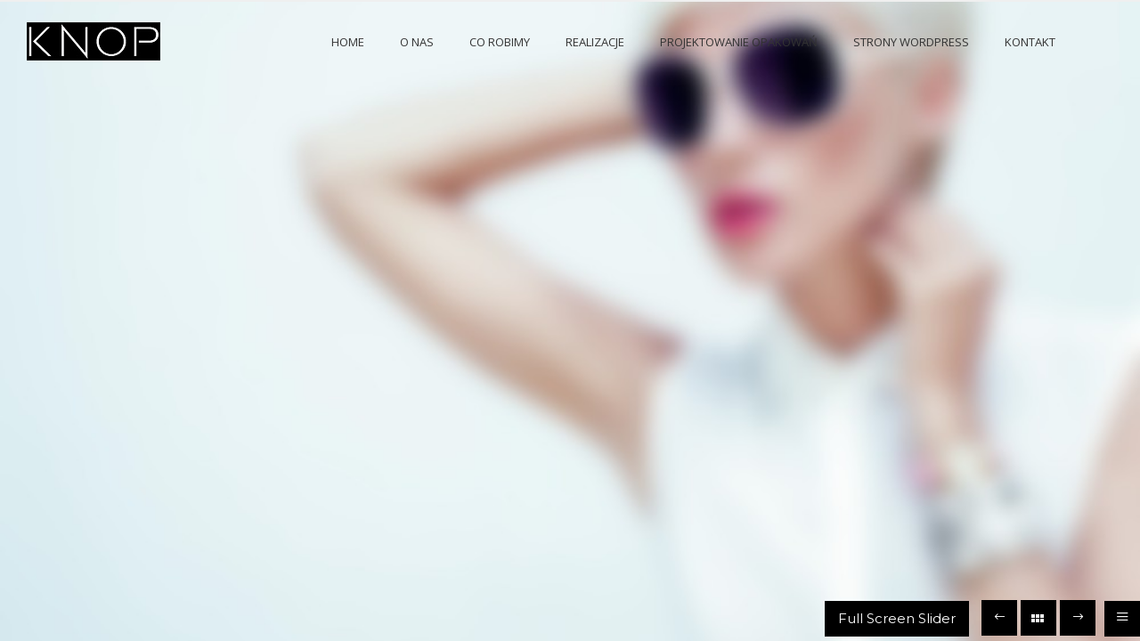

--- FILE ---
content_type: text/html; charset=UTF-8
request_url: https://cnm.pl/portfolio/full-screen-slider/
body_size: 12911
content:
<!doctype html>
<!-- paulirish.com/2008/conditional-stylesheets-vs-css-hacks-answer-neither/ -->
<!--[if lt IE 7]> <html class="no-js lt-ie9 lt-ie8 lt-ie7" lang="en"> <![endif]-->
<!--[if IE 7]>    <html class="no-js lt-ie9 lt-ie8" lang="en"> <![endif]-->
<!--[if IE 8]>    <html class="no-js lt-ie9" lang="en"> <![endif]-->
<!-- Consider adding a manifest.appcache: h5bp.com/d/Offline -->
<!--[if gt IE 8]><!--> 
<html class="no-js" lang="pl-PL"> <!--<![endif]-->
<head>
	<meta charset="utf-8">
	<meta http-equiv="X-UA-Compatible" content="IE=edge,chrome=1" >
	<meta name="viewport" content="user-scalable=no, width=device-width, initial-scale=1, maximum-scale=1" />
    <meta name="apple-mobile-web-app-capable" content="yes" />
	    <title>Full Screen Slider &#8211; Agencja Reklamowa KNOP  CNM WORDPRESS Studio</title>
<meta name='robots' content='max-image-preview:large' />
<link rel='dns-prefetch' href='//fonts.googleapis.com' />
<link rel='dns-prefetch' href='//s.w.org' />
<link rel="alternate" type="application/rss+xml" title="Agencja Reklamowa KNOP  CNM WORDPRESS Studio &raquo; Kanał z wpisami" href="https://cnm.pl/feed/" />
<link rel="alternate" type="application/rss+xml" title="Agencja Reklamowa KNOP  CNM WORDPRESS Studio &raquo; Kanał z komentarzami" href="https://cnm.pl/comments/feed/" />
<script type="text/javascript">
window._wpemojiSettings = {"baseUrl":"https:\/\/s.w.org\/images\/core\/emoji\/14.0.0\/72x72\/","ext":".png","svgUrl":"https:\/\/s.w.org\/images\/core\/emoji\/14.0.0\/svg\/","svgExt":".svg","source":{"concatemoji":"https:\/\/cnm.pl\/wp-includes\/js\/wp-emoji-release.min.js?ver=6.0.11"}};
/*! This file is auto-generated */
!function(e,a,t){var n,r,o,i=a.createElement("canvas"),p=i.getContext&&i.getContext("2d");function s(e,t){var a=String.fromCharCode,e=(p.clearRect(0,0,i.width,i.height),p.fillText(a.apply(this,e),0,0),i.toDataURL());return p.clearRect(0,0,i.width,i.height),p.fillText(a.apply(this,t),0,0),e===i.toDataURL()}function c(e){var t=a.createElement("script");t.src=e,t.defer=t.type="text/javascript",a.getElementsByTagName("head")[0].appendChild(t)}for(o=Array("flag","emoji"),t.supports={everything:!0,everythingExceptFlag:!0},r=0;r<o.length;r++)t.supports[o[r]]=function(e){if(!p||!p.fillText)return!1;switch(p.textBaseline="top",p.font="600 32px Arial",e){case"flag":return s([127987,65039,8205,9895,65039],[127987,65039,8203,9895,65039])?!1:!s([55356,56826,55356,56819],[55356,56826,8203,55356,56819])&&!s([55356,57332,56128,56423,56128,56418,56128,56421,56128,56430,56128,56423,56128,56447],[55356,57332,8203,56128,56423,8203,56128,56418,8203,56128,56421,8203,56128,56430,8203,56128,56423,8203,56128,56447]);case"emoji":return!s([129777,127995,8205,129778,127999],[129777,127995,8203,129778,127999])}return!1}(o[r]),t.supports.everything=t.supports.everything&&t.supports[o[r]],"flag"!==o[r]&&(t.supports.everythingExceptFlag=t.supports.everythingExceptFlag&&t.supports[o[r]]);t.supports.everythingExceptFlag=t.supports.everythingExceptFlag&&!t.supports.flag,t.DOMReady=!1,t.readyCallback=function(){t.DOMReady=!0},t.supports.everything||(n=function(){t.readyCallback()},a.addEventListener?(a.addEventListener("DOMContentLoaded",n,!1),e.addEventListener("load",n,!1)):(e.attachEvent("onload",n),a.attachEvent("onreadystatechange",function(){"complete"===a.readyState&&t.readyCallback()})),(e=t.source||{}).concatemoji?c(e.concatemoji):e.wpemoji&&e.twemoji&&(c(e.twemoji),c(e.wpemoji)))}(window,document,window._wpemojiSettings);
</script>
<style type="text/css">
img.wp-smiley,
img.emoji {
	display: inline !important;
	border: none !important;
	box-shadow: none !important;
	height: 1em !important;
	width: 1em !important;
	margin: 0 0.07em !important;
	vertical-align: -0.1em !important;
	background: none !important;
	padding: 0 !important;
}
</style>
	<link rel='stylesheet' id='wp-block-library-css'  href='https://cnm.pl/wp-includes/css/dist/block-library/style.min.css?ver=6.0.11' type='text/css' media='all' />
<style id='global-styles-inline-css' type='text/css'>
body{--wp--preset--color--black: #000000;--wp--preset--color--cyan-bluish-gray: #abb8c3;--wp--preset--color--white: #ffffff;--wp--preset--color--pale-pink: #f78da7;--wp--preset--color--vivid-red: #cf2e2e;--wp--preset--color--luminous-vivid-orange: #ff6900;--wp--preset--color--luminous-vivid-amber: #fcb900;--wp--preset--color--light-green-cyan: #7bdcb5;--wp--preset--color--vivid-green-cyan: #00d084;--wp--preset--color--pale-cyan-blue: #8ed1fc;--wp--preset--color--vivid-cyan-blue: #0693e3;--wp--preset--color--vivid-purple: #9b51e0;--wp--preset--gradient--vivid-cyan-blue-to-vivid-purple: linear-gradient(135deg,rgba(6,147,227,1) 0%,rgb(155,81,224) 100%);--wp--preset--gradient--light-green-cyan-to-vivid-green-cyan: linear-gradient(135deg,rgb(122,220,180) 0%,rgb(0,208,130) 100%);--wp--preset--gradient--luminous-vivid-amber-to-luminous-vivid-orange: linear-gradient(135deg,rgba(252,185,0,1) 0%,rgba(255,105,0,1) 100%);--wp--preset--gradient--luminous-vivid-orange-to-vivid-red: linear-gradient(135deg,rgba(255,105,0,1) 0%,rgb(207,46,46) 100%);--wp--preset--gradient--very-light-gray-to-cyan-bluish-gray: linear-gradient(135deg,rgb(238,238,238) 0%,rgb(169,184,195) 100%);--wp--preset--gradient--cool-to-warm-spectrum: linear-gradient(135deg,rgb(74,234,220) 0%,rgb(151,120,209) 20%,rgb(207,42,186) 40%,rgb(238,44,130) 60%,rgb(251,105,98) 80%,rgb(254,248,76) 100%);--wp--preset--gradient--blush-light-purple: linear-gradient(135deg,rgb(255,206,236) 0%,rgb(152,150,240) 100%);--wp--preset--gradient--blush-bordeaux: linear-gradient(135deg,rgb(254,205,165) 0%,rgb(254,45,45) 50%,rgb(107,0,62) 100%);--wp--preset--gradient--luminous-dusk: linear-gradient(135deg,rgb(255,203,112) 0%,rgb(199,81,192) 50%,rgb(65,88,208) 100%);--wp--preset--gradient--pale-ocean: linear-gradient(135deg,rgb(255,245,203) 0%,rgb(182,227,212) 50%,rgb(51,167,181) 100%);--wp--preset--gradient--electric-grass: linear-gradient(135deg,rgb(202,248,128) 0%,rgb(113,206,126) 100%);--wp--preset--gradient--midnight: linear-gradient(135deg,rgb(2,3,129) 0%,rgb(40,116,252) 100%);--wp--preset--duotone--dark-grayscale: url('#wp-duotone-dark-grayscale');--wp--preset--duotone--grayscale: url('#wp-duotone-grayscale');--wp--preset--duotone--purple-yellow: url('#wp-duotone-purple-yellow');--wp--preset--duotone--blue-red: url('#wp-duotone-blue-red');--wp--preset--duotone--midnight: url('#wp-duotone-midnight');--wp--preset--duotone--magenta-yellow: url('#wp-duotone-magenta-yellow');--wp--preset--duotone--purple-green: url('#wp-duotone-purple-green');--wp--preset--duotone--blue-orange: url('#wp-duotone-blue-orange');--wp--preset--font-size--small: 13px;--wp--preset--font-size--medium: 20px;--wp--preset--font-size--large: 36px;--wp--preset--font-size--x-large: 42px;}.has-black-color{color: var(--wp--preset--color--black) !important;}.has-cyan-bluish-gray-color{color: var(--wp--preset--color--cyan-bluish-gray) !important;}.has-white-color{color: var(--wp--preset--color--white) !important;}.has-pale-pink-color{color: var(--wp--preset--color--pale-pink) !important;}.has-vivid-red-color{color: var(--wp--preset--color--vivid-red) !important;}.has-luminous-vivid-orange-color{color: var(--wp--preset--color--luminous-vivid-orange) !important;}.has-luminous-vivid-amber-color{color: var(--wp--preset--color--luminous-vivid-amber) !important;}.has-light-green-cyan-color{color: var(--wp--preset--color--light-green-cyan) !important;}.has-vivid-green-cyan-color{color: var(--wp--preset--color--vivid-green-cyan) !important;}.has-pale-cyan-blue-color{color: var(--wp--preset--color--pale-cyan-blue) !important;}.has-vivid-cyan-blue-color{color: var(--wp--preset--color--vivid-cyan-blue) !important;}.has-vivid-purple-color{color: var(--wp--preset--color--vivid-purple) !important;}.has-black-background-color{background-color: var(--wp--preset--color--black) !important;}.has-cyan-bluish-gray-background-color{background-color: var(--wp--preset--color--cyan-bluish-gray) !important;}.has-white-background-color{background-color: var(--wp--preset--color--white) !important;}.has-pale-pink-background-color{background-color: var(--wp--preset--color--pale-pink) !important;}.has-vivid-red-background-color{background-color: var(--wp--preset--color--vivid-red) !important;}.has-luminous-vivid-orange-background-color{background-color: var(--wp--preset--color--luminous-vivid-orange) !important;}.has-luminous-vivid-amber-background-color{background-color: var(--wp--preset--color--luminous-vivid-amber) !important;}.has-light-green-cyan-background-color{background-color: var(--wp--preset--color--light-green-cyan) !important;}.has-vivid-green-cyan-background-color{background-color: var(--wp--preset--color--vivid-green-cyan) !important;}.has-pale-cyan-blue-background-color{background-color: var(--wp--preset--color--pale-cyan-blue) !important;}.has-vivid-cyan-blue-background-color{background-color: var(--wp--preset--color--vivid-cyan-blue) !important;}.has-vivid-purple-background-color{background-color: var(--wp--preset--color--vivid-purple) !important;}.has-black-border-color{border-color: var(--wp--preset--color--black) !important;}.has-cyan-bluish-gray-border-color{border-color: var(--wp--preset--color--cyan-bluish-gray) !important;}.has-white-border-color{border-color: var(--wp--preset--color--white) !important;}.has-pale-pink-border-color{border-color: var(--wp--preset--color--pale-pink) !important;}.has-vivid-red-border-color{border-color: var(--wp--preset--color--vivid-red) !important;}.has-luminous-vivid-orange-border-color{border-color: var(--wp--preset--color--luminous-vivid-orange) !important;}.has-luminous-vivid-amber-border-color{border-color: var(--wp--preset--color--luminous-vivid-amber) !important;}.has-light-green-cyan-border-color{border-color: var(--wp--preset--color--light-green-cyan) !important;}.has-vivid-green-cyan-border-color{border-color: var(--wp--preset--color--vivid-green-cyan) !important;}.has-pale-cyan-blue-border-color{border-color: var(--wp--preset--color--pale-cyan-blue) !important;}.has-vivid-cyan-blue-border-color{border-color: var(--wp--preset--color--vivid-cyan-blue) !important;}.has-vivid-purple-border-color{border-color: var(--wp--preset--color--vivid-purple) !important;}.has-vivid-cyan-blue-to-vivid-purple-gradient-background{background: var(--wp--preset--gradient--vivid-cyan-blue-to-vivid-purple) !important;}.has-light-green-cyan-to-vivid-green-cyan-gradient-background{background: var(--wp--preset--gradient--light-green-cyan-to-vivid-green-cyan) !important;}.has-luminous-vivid-amber-to-luminous-vivid-orange-gradient-background{background: var(--wp--preset--gradient--luminous-vivid-amber-to-luminous-vivid-orange) !important;}.has-luminous-vivid-orange-to-vivid-red-gradient-background{background: var(--wp--preset--gradient--luminous-vivid-orange-to-vivid-red) !important;}.has-very-light-gray-to-cyan-bluish-gray-gradient-background{background: var(--wp--preset--gradient--very-light-gray-to-cyan-bluish-gray) !important;}.has-cool-to-warm-spectrum-gradient-background{background: var(--wp--preset--gradient--cool-to-warm-spectrum) !important;}.has-blush-light-purple-gradient-background{background: var(--wp--preset--gradient--blush-light-purple) !important;}.has-blush-bordeaux-gradient-background{background: var(--wp--preset--gradient--blush-bordeaux) !important;}.has-luminous-dusk-gradient-background{background: var(--wp--preset--gradient--luminous-dusk) !important;}.has-pale-ocean-gradient-background{background: var(--wp--preset--gradient--pale-ocean) !important;}.has-electric-grass-gradient-background{background: var(--wp--preset--gradient--electric-grass) !important;}.has-midnight-gradient-background{background: var(--wp--preset--gradient--midnight) !important;}.has-small-font-size{font-size: var(--wp--preset--font-size--small) !important;}.has-medium-font-size{font-size: var(--wp--preset--font-size--medium) !important;}.has-large-font-size{font-size: var(--wp--preset--font-size--large) !important;}.has-x-large-font-size{font-size: var(--wp--preset--font-size--x-large) !important;}
</style>
<link rel='stylesheet' id='oshine-modules-css'  href='https://cnm.pl/wp-content/plugins/oshine-modules/public/css/oshine-modules.min.css?ver=3.2' type='text/css' media='all' />
<link rel='stylesheet' id='rs-plugin-settings-css'  href='https://cnm.pl/wp-content/plugins/revslider/public/assets/css/rs6.css?ver=6.3.6' type='text/css' media='all' />
<style id='rs-plugin-settings-inline-css' type='text/css'>
#rs-demo-id {}
</style>
<link rel='stylesheet' id='typehub-css'  href='https://cnm.pl/wp-content/plugins/tatsu/includes/typehub/public/css/typehub-public.css?ver=2.0.6' type='text/css' media='all' />
<link rel='stylesheet' id='typehub-google-fonts-css'  href='//fonts.googleapis.com/css?family=Open+Sans%3A300%2C400%2C300italic%2C600%7CMontserrat%3A400%2C700%7CRaleway%3A400%7CCrimson+Text%3A400Italic%7CLato%3A700&#038;ver=1.0' type='text/css' media='all' />
<link rel='stylesheet' id='tatsu-main-css'  href='https://cnm.pl/wp-content/plugins/tatsu/public/css/tatsu.min.css?ver=3.4.1' type='text/css' media='all' />
<link rel='stylesheet' id='oshine_icons-css'  href='https://cnm.pl/wp-content/themes/oshin/fonts/icomoon/style.min.css?ver=7.0.9' type='text/css' media='all' />
<link rel='stylesheet' id='font_awesome-css'  href='https://cnm.pl/wp-content/plugins/tatsu/includes/icons/font_awesome/font-awesome.css?ver=6.0.11' type='text/css' media='all' />
<link rel='stylesheet' id='tatsu_icons-css'  href='https://cnm.pl/wp-content/plugins/tatsu/includes/icons/tatsu_icons/tatsu-icons.css?ver=6.0.11' type='text/css' media='all' />
<link rel='stylesheet' id='be-themes-bb-press-css-css'  href='https://cnm.pl/wp-content/themes/oshin/bb-press/bb-press.css?ver=6.0.11' type='text/css' media='all' />
<link rel='stylesheet' id='be-style-main-css-css'  href='https://cnm.pl/wp-content/themes/oshin/css/main.min.css?ver=7.0.9' type='text/css' media='all' />
<link rel='stylesheet' id='be-style-top-header-css'  href='https://cnm.pl/wp-content/themes/oshin/css/headers/top-header.min.css?ver=7.0.9' type='text/css' media='all' />
<link rel='stylesheet' id='be-style-responsive-header-css'  href='https://cnm.pl/wp-content/themes/oshin/css/headers/responsive-header.min.css?ver=7.0.9' type='text/css' media='all' />
<link rel='stylesheet' id='be-style-multilevel-menu-css'  href='https://cnm.pl/wp-content/themes/oshin/css/headers/multilevel-menu.min.css?ver=7.0.9' type='text/css' media='all' />
<link rel='stylesheet' id='be-themes-layout-css'  href='https://cnm.pl/wp-content/themes/oshin/css/layout.min.css?ver=7.0.9' type='text/css' media='all' />
<link rel='stylesheet' id='vendor-css'  href='https://cnm.pl/wp-content/themes/oshin/css/vendor/vendor.min.css?ver=7.0.9' type='text/css' media='all' />
<link rel='stylesheet' id='be-custom-fonts-css'  href='https://cnm.pl/wp-content/themes/oshin/fonts/fonts.min.css?ver=7.0.9' type='text/css' media='all' />
<link rel='stylesheet' id='be-dynamic-css'  href='https://cnm.pl/wp-content/uploads/oshine_dynamic_css/be_dynamic.css?ver=7.0.9' type='text/css' media='all' />
<link rel='stylesheet' id='be-style-css-css'  href='https://cnm.pl/wp-content/themes/oshin/style.css?ver=7.0.9' type='text/css' media='all' />
<link rel='stylesheet' id='ms-main-css'  href='https://cnm.pl/wp-content/plugins/masterslider/public/assets/css/masterslider.main.css?ver=3.4.7' type='text/css' media='all' />
<link rel='stylesheet' id='ms-custom-css'  href='https://cnm.pl/wp-content/uploads/masterslider/custom.css?ver=1.6' type='text/css' media='all' />
<script type='text/javascript' src='https://cnm.pl/wp-includes/js/jquery/jquery.min.js?ver=3.6.0' id='jquery-core-js'></script>
<script type='text/javascript' src='https://cnm.pl/wp-includes/js/jquery/jquery-migrate.min.js?ver=3.3.2' id='jquery-migrate-js'></script>
<script type='text/javascript' src='https://cnm.pl/wp-content/plugins/revslider/public/assets/js/rbtools.min.js?ver=6.3.6' id='tp-tools-js'></script>
<script type='text/javascript' src='https://cnm.pl/wp-content/plugins/revslider/public/assets/js/rs6.min.js?ver=6.3.6' id='revmin-js'></script>
<script type='text/javascript' src='https://cnm.pl/wp-content/plugins/tatsu/includes/typehub/public/js/webfont.min.js?ver=6.0.11' id='webfontloader-js'></script>
<script type='text/javascript' src='https://cnm.pl/wp-content/themes/oshin/js/vendor/modernizr.min.js?ver=6.0.11' id='modernizr-js'></script>
<link rel="https://api.w.org/" href="https://cnm.pl/wp-json/" /><link rel="EditURI" type="application/rsd+xml" title="RSD" href="https://cnm.pl/xmlrpc.php?rsd" />
<link rel="wlwmanifest" type="application/wlwmanifest+xml" href="https://cnm.pl/wp-includes/wlwmanifest.xml" /> 
<meta name="generator" content="WordPress 6.0.11" />
<link rel="canonical" href="https://cnm.pl/portfolio/full-screen-slider/" />
<link rel='shortlink' href='https://cnm.pl/?p=1177' />
<link rel="alternate" type="application/json+oembed" href="https://cnm.pl/wp-json/oembed/1.0/embed?url=https%3A%2F%2Fcnm.pl%2Fportfolio%2Ffull-screen-slider%2F" />
<link rel="alternate" type="text/xml+oembed" href="https://cnm.pl/wp-json/oembed/1.0/embed?url=https%3A%2F%2Fcnm.pl%2Fportfolio%2Ffull-screen-slider%2F&#038;format=xml" />
<script>var ms_grabbing_curosr='https://cnm.pl/wp-content/plugins/masterslider/public/assets/css/common/grabbing.cur',ms_grab_curosr='https://cnm.pl/wp-content/plugins/masterslider/public/assets/css/common/grab.cur';</script>
<meta name="generator" content="MasterSlider 3.4.7 - Responsive Touch Image Slider" />
<style type="text/css">.recentcomments a{display:inline !important;padding:0 !important;margin:0 !important;}</style><meta name="generator" content="Powered by Slider Revolution 6.3.6 - responsive, Mobile-Friendly Slider Plugin for WordPress with comfortable drag and drop interface." />
<style rel="stylesheet" id="typehub-output">h1,.h1{font-family:"Open Sans",-apple-system,BlinkMacSystemFont,'Segoe UI',Roboto,Oxygen-Sans,Ubuntu,Cantarell,'Helvetica Neue',sans-serif;font-weight:300;font-style:normal;text-transform:none;font-size:70px;line-height:70px;letter-spacing:0;color:#222}h2,.h2{font-family:"Open Sans",-apple-system,BlinkMacSystemFont,'Segoe UI',Roboto,Oxygen-Sans,Ubuntu,Cantarell,'Helvetica Neue',sans-serif;font-weight:300;font-style:normal;text-transform:none;font-size:38px;line-height:63px;letter-spacing:0;color:#222}h3,.h3{font-family:"Open Sans",-apple-system,BlinkMacSystemFont,'Segoe UI',Roboto,Oxygen-Sans,Ubuntu,Cantarell,'Helvetica Neue',sans-serif;font-weight:300;font-style:normal;text-transform:none;font-size:31px;line-height:52px;letter-spacing:0;color:#222}h4,.woocommerce-order-received .woocommerce h2,.woocommerce-order-received .woocommerce h3,.woocommerce-view-order .woocommerce h2,.woocommerce-view-order .woocommerce h3,.h4{font-family:"Open Sans",-apple-system,BlinkMacSystemFont,'Segoe UI',Roboto,Oxygen-Sans,Ubuntu,Cantarell,'Helvetica Neue',sans-serif;font-weight:300;font-style:normal;text-transform:none;font-size:28px;line-height:46px;letter-spacing:0;color:#222}h5,#reply-title,.h5{font-family:"Open Sans",-apple-system,BlinkMacSystemFont,'Segoe UI',Roboto,Oxygen-Sans,Ubuntu,Cantarell,'Helvetica Neue',sans-serif;font-weight:300;font-style:normal;text-transform:none;font-size:20px;line-height:36px;letter-spacing:0;color:#222}h6,.testimonial-author-role.h6-font,.menu-card-title,.menu-card-item-price,.slider-counts,.woocommerce-MyAccount-navigation ul li,a.bbp-forum-title,#bbpress-forums fieldset.bbp-form label,.bbp-topic-title a.bbp-topic-permalink,#bbpress-forums ul.forum-titles li,#bbpress-forums ul.bbp-replies li.bbp-header,.h6{font-family:"Open Sans",-apple-system,BlinkMacSystemFont,'Segoe UI',Roboto,Oxygen-Sans,Ubuntu,Cantarell,'Helvetica Neue',sans-serif;font-weight:400;font-style:normal;text-transform:none;font-size:15px;line-height:32px;letter-spacing:0;color:#222}body,.special-heading-wrap .caption-wrap .body-font,.woocommerce .woocommerce-ordering select.orderby,.woocommerce-page .woocommerce-ordering select.orderby,.body{font-family:"Open Sans",-apple-system,BlinkMacSystemFont,'Segoe UI',Roboto,Oxygen-Sans,Ubuntu,Cantarell,'Helvetica Neue',sans-serif;font-weight:300;font-style:normal;text-transform:none;font-size:15px;line-height:28px;letter-spacing:0;color:#444}.page-title-module-custom .page-title-custom,h6.portfolio-title-nav{font-family:"Open Sans",-apple-system,BlinkMacSystemFont,'Segoe UI',Roboto,Oxygen-Sans,Ubuntu,Cantarell,'Helvetica Neue',sans-serif;font-weight:300;font-style:normal;text-transform:uppercase;font-size:25px;line-height:36px;letter-spacing:3px;color:#000}.sub-title,.special-subtitle,.sub_title{font-family:"Open Sans",-apple-system,BlinkMacSystemFont,'Segoe UI',Roboto,Oxygen-Sans,Ubuntu,Cantarell,'Helvetica Neue',sans-serif;font-weight:300;font-style:normal;text-transform:none;font-size:16px}#footer{font-family:"Open Sans",-apple-system,BlinkMacSystemFont,'Segoe UI',Roboto,Oxygen-Sans,Ubuntu,Cantarell,'Helvetica Neue',sans-serif;font-weight:400;font-style:normal;text-transform:none;font-size:12px;line-height:14px;letter-spacing:0;color:#888}.special-header-menu .menu-container,#navigation .mega .sub-menu .highlight .sf-with-ul,#navigation,.style2 #navigation,.style13 #navigation,#navigation-left-side,#navigation-right-side,.sb-left #slidebar-menu,.header-widgets,.header-code-widgets,body #header-inner-wrap.top-animate.style2 #navigation,.top-overlay-menu .sb-right #slidebar-menu{font-family:"Open Sans",-apple-system,BlinkMacSystemFont,'Segoe UI',Roboto,Oxygen-Sans,Ubuntu,Cantarell,'Helvetica Neue',sans-serif;font-weight:400;font-style:normal;text-transform:uppercase;font-size:13px;line-height:51px;letter-spacing:0;color:#7c7c7c}.special-header-menu .menu-container .sub-menu,.special-header-menu .sub-menu,#navigation .sub-menu,#navigation .children,#navigation-left-side .sub-menu,#navigation-left-side .children,#navigation-right-side .sub-menu,#navigation-right-side .children,.sb-left #slidebar-menu .sub-menu,.top-overlay-menu .sb-right #slidebar-menu .sub-menu{font-family:"Open Sans",-apple-system,BlinkMacSystemFont,'Segoe UI',Roboto,Oxygen-Sans,Ubuntu,Cantarell,'Helvetica Neue',sans-serif;font-weight:400;font-style:normal;text-transform:none;font-size:13px;line-height:28px;letter-spacing:0;color:#bbb}ul#mobile-menu a,ul#mobile-menu li.mega ul.sub-menu li.highlight>:first-child{font-family:"Montserrat",-apple-system,BlinkMacSystemFont,'Segoe UI',Roboto,Oxygen-Sans,Ubuntu,Cantarell,'Helvetica Neue',sans-serif;font-weight:400;font-style:normal;text-transform:uppercase;font-size:12px;line-height:40px;letter-spacing:1px;color:#232323}ul#mobile-menu ul.sub-menu a{font-family:"Raleway",-apple-system,BlinkMacSystemFont,'Segoe UI',Roboto,Oxygen-Sans,Ubuntu,Cantarell,'Helvetica Neue',sans-serif;font-weight:400;font-style:normal;text-transform:none;font-size:13px;line-height:27px;letter-spacing:0;color:#494949}.top-right-sliding-menu .sb-right ul#slidebar-menu li,.sb-right #slidebar-menu .mega .sub-menu .highlight .sf-with-ul{font-family:"Open Sans",-apple-system,BlinkMacSystemFont,'Segoe UI',Roboto,Oxygen-Sans,Ubuntu,Cantarell,'Helvetica Neue',sans-serif;font-weight:400;font-style:normal;text-transform:uppercase;font-size:14px;line-height:60px;letter-spacing:1px;color:#fff}.top-right-sliding-menu .sb-right #slidebar-menu ul.sub-menu li{font-family:"Raleway",-apple-system,BlinkMacSystemFont,'Segoe UI',Roboto,Oxygen-Sans,Ubuntu,Cantarell,'Helvetica Neue',sans-serif;font-weight:400;font-style:normal;text-transform:none;font-size:13px;line-height:25px;letter-spacing:0;color:#fff}.ui-tabs-anchor,.accordion .accordion-head,.skill-wrap .skill_name,.chart-wrap span,.animate-number-wrap h6 span,.woocommerce-tabs .tabs li a,.be-countdown{font-family:"Open Sans",-apple-system,BlinkMacSystemFont,'Segoe UI',Roboto,Oxygen-Sans,Ubuntu,Cantarell,'Helvetica Neue',sans-serif;font-weight:400;font-style:normal;letter-spacing:0}.ui-tabs-anchor{text-transform:uppercase;font-size:13px;line-height:17px}.accordion .accordion-head{text-transform:uppercase;font-size:14px;line-height:17px}.skill-wrap .skill_name{text-transform:uppercase;font-size:13px;line-height:17px}.countdown-amount{text-transform:uppercase;font-size:55px;line-height:95px}.countdown-section{text-transform:uppercase;font-size:15px;line-height:30px}.testimonial_slide .testimonial-content{font-family:"Open Sans",-apple-system,BlinkMacSystemFont,'Segoe UI',Roboto,Oxygen-Sans,Ubuntu,Cantarell,'Helvetica Neue',sans-serif;font-weight:300;font-style:italic;text-transform:none;letter-spacing:0}.tweet-slides .tweet-content{font-family:"Open Sans",-apple-system,BlinkMacSystemFont,'Segoe UI',Roboto,Oxygen-Sans,Ubuntu,Cantarell,'Helvetica Neue',sans-serif;font-weight:300;font-style:normal;text-transform:none;letter-spacing:0}.tatsu-button,.be-button,.woocommerce a.button,.woocommerce-page a.button,.woocommerce button.button,.woocommerce-page button.button,.woocommerce input.button,.woocommerce-page input.button,.woocommerce #respond input#submit,.woocommerce-page #respond input#submit,.woocommerce #content input.button,.woocommerce-page #content input.button,input[type="submit"],.more-link.style1-button,.more-link.style2-button,.more-link.style3-button,input[type="button"],input[type="submit"],input[type="reset"],button,input[type="file"]::-webkit-file-upload-button{font-family:"Open Sans",-apple-system,BlinkMacSystemFont,'Segoe UI',Roboto,Oxygen-Sans,Ubuntu,Cantarell,'Helvetica Neue',sans-serif;font-weight:400;font-style:normal}.oshine-animated-link,.view-project-link.style4-button{font-family:"Montserrat",-apple-system,BlinkMacSystemFont,'Segoe UI',Roboto,Oxygen-Sans,Ubuntu,Cantarell,'Helvetica Neue',sans-serif;letter-spacing:0;text-transform:none}.thumb-title-wrap .thumb-title,.full-screen-portfolio-overlay-title{font-family:"Open Sans",-apple-system,BlinkMacSystemFont,'Segoe UI',Roboto,Oxygen-Sans,Ubuntu,Cantarell,'Helvetica Neue',sans-serif;font-weight:600;font-style:normal;text-transform:uppercase;font-size:15px;line-height:30px;letter-spacing:0}.thumb-title-wrap .portfolio-item-cats{text-transform:capitalize;font-size:14px;line-height:17px;letter-spacing:0}h6.gallery-side-heading{font-family:"Open Sans",-apple-system,BlinkMacSystemFont,'Segoe UI',Roboto,Oxygen-Sans,Ubuntu,Cantarell,'Helvetica Neue',sans-serif;font-weight:400;font-style:normal;text-transform:none;font-size:15px;line-height:32px;letter-spacing:0;color:#222}.portfolio-details .gallery-side-heading-wrap p{color:#5f6263;font-size:13px;line-height:26px;font-family:"Raleway",-apple-system,BlinkMacSystemFont,'Segoe UI',Roboto,Oxygen-Sans,Ubuntu,Cantarell,'Helvetica Neue',sans-serif;text-transform:none;font-weight:400;font-style:normal;letter-spacing:0}a.navigation-previous-post-link,a.navigation-next-post-link{color:#222;font-size:13px;line-height:20px;font-family:"Montserrat",-apple-system,BlinkMacSystemFont,'Segoe UI',Roboto,Oxygen-Sans,Ubuntu,Cantarell,'Helvetica Neue',sans-serif;text-transform:none;font-weight:700;font-style:normal;letter-spacing:0}#portfolio-title-nav-bottom-wrap h6,#portfolio-title-nav-bottom-wrap .slider-counts{font-family:"Montserrat",-apple-system,BlinkMacSystemFont,'Segoe UI',Roboto,Oxygen-Sans,Ubuntu,Cantarell,'Helvetica Neue',sans-serif;font-weight:400;font-style:normal;text-transform:none;font-size:15px;letter-spacing:0}.attachment-details-custom-slider{font-family:"Crimson Text",-apple-system,BlinkMacSystemFont,'Segoe UI',Roboto,Oxygen-Sans,Ubuntu,Cantarell,'Helvetica Neue',sans-serif;font-weight:400;font-style:Italic;text-transform:none;font-size:15px;line-height:;letter-spacing:0;color:}.filters .filter_item{color:#222;font-size:12px;line-height:32px;font-family:"Montserrat",-apple-system,BlinkMacSystemFont,'Segoe UI',Roboto,Oxygen-Sans,Ubuntu,Cantarell,'Helvetica Neue',sans-serif;text-transform:uppercase;font-weight:400;font-style:normal;letter-spacing:1px}.woocommerce ul.products li.product .product-meta-data h3,.woocommerce-page ul.products li.product .product-meta-data h3,.woocommerce ul.products li.product h3,.woocommerce-page ul.products li.product h3,.woocommerce ul.products li.product .product-meta-data .woocommerce-loop-product__title,.woocommerce-page ul.products li.product .product-meta-data .woocommerce-loop-product__title,.woocommerce ul.products li.product .woocommerce-loop-product__title,.woocommerce-page ul.products li.product .woocommerce-loop-product__title,.woocommerce ul.products li.product-category .woocommerce-loop-category__title,.woocommerce-page ul.products li.product-category .woocommerce-loop-category__title{font-family:"Lato",-apple-system,BlinkMacSystemFont,'Segoe UI',Roboto,Oxygen-Sans,Ubuntu,Cantarell,'Helvetica Neue',sans-serif;font-weight:700;font-style:normal;text-transform:none;font-size:18px;line-height:27px;letter-spacing:0;color:#222}.woocommerce-page.single.single-product #content div.product h1.product_title.entry-title{font-family:"Lato",-apple-system,BlinkMacSystemFont,'Segoe UI',Roboto,Oxygen-Sans,Ubuntu,Cantarell,'Helvetica Neue',sans-serif;font-weight:700;font-style:normal;text-transform:none;font-size:18px;line-height:27px;letter-spacing:0;color:#222}.post-title,.post-date-wrap{font-family:"Open Sans",-apple-system,BlinkMacSystemFont,'Segoe UI',Roboto,Oxygen-Sans,Ubuntu,Cantarell,'Helvetica Neue',sans-serif;font-weight:300;font-style:normal;text-transform:capitalize;font-size:28px;line-height:42px;letter-spacing:0;color:#000}.style3-blog .post-title,.style8-blog .post-title{font-family:"Open Sans",-apple-system,BlinkMacSystemFont,'Segoe UI',Roboto,Oxygen-Sans,Ubuntu,Cantarell,'Helvetica Neue',sans-serif;font-weight:400;font-style:normal;text-transform:none;font-size:16px;line-height:28px;letter-spacing:0;color:#363c3b}.post-meta.post-top-meta-typo,.style8-blog .post-meta.post-category a,.hero-section-blog-categories-wrap a{font-family:"Raleway",-apple-system,BlinkMacSystemFont,'Segoe UI',Roboto,Oxygen-Sans,Ubuntu,Cantarell,'Helvetica Neue',sans-serif;text-transform:uppercase;font-size:12px;line-height:24px;letter-spacing:0;color:#757575}.post-nav li,.style8-blog .post-meta.post-date,.style8-blog .post-bottom-meta-wrap,.hero-section-blog-bottom-meta-wrap{font-family:"Open Sans",-apple-system,BlinkMacSystemFont,'Segoe UI',Roboto,Oxygen-Sans,Ubuntu,Cantarell,'Helvetica Neue',sans-serif;font-weight:400;font-style:normal;text-transform:none;font-size:12px;line-height:18px;letter-spacing:0;color:#888}.single-post .post-title,.single-post .style3-blog .post-title,.single-post .style8-blog .post-title{font-family:"Open Sans",-apple-system,BlinkMacSystemFont,'Segoe UI',Roboto,Oxygen-Sans,Ubuntu,Cantarell,'Helvetica Neue',sans-serif;font-weight:300;font-style:normal;text-transform:capitalize;font-size:28px;line-height:42px;letter-spacing:0;color:#000}.sidebar-widgets h6{font-family:"Open Sans",-apple-system,BlinkMacSystemFont,'Segoe UI',Roboto,Oxygen-Sans,Ubuntu,Cantarell,'Helvetica Neue',sans-serif;font-weight:600;font-style:normal;text-transform:uppercase;font-size:13px;line-height:22px;letter-spacing:0;color:#333}.sidebar-widgets{font-family:"Open Sans",-apple-system,BlinkMacSystemFont,'Segoe UI',Roboto,Oxygen-Sans,Ubuntu,Cantarell,'Helvetica Neue',sans-serif;font-weight:400;font-style:normal;text-transform:none;font-size:14px;line-height:24px;letter-spacing:0;color:#606060}.sb-slidebar .widget h6{font-family:"Open Sans",-apple-system,BlinkMacSystemFont,'Segoe UI',Roboto,Oxygen-Sans,Ubuntu,Cantarell,'Helvetica Neue',sans-serif;font-weight:400;font-style:normal;text-transform:none;font-size:13px;line-height:22px;letter-spacing:0;color:#fff}.sb-slidebar .widget{font-family:"Open Sans",-apple-system,BlinkMacSystemFont,'Segoe UI',Roboto,Oxygen-Sans,Ubuntu,Cantarell,'Helvetica Neue',sans-serif;font-weight:400;font-style:normal;text-transform:none;font-size:12px;line-height:25px;letter-spacing:0;color:#a2a2a2}#bottom-widgets h6{font-family:"Open Sans",-apple-system,BlinkMacSystemFont,'Segoe UI',Roboto,Oxygen-Sans,Ubuntu,Cantarell,'Helvetica Neue',sans-serif;font-weight:600;font-style:normal;text-transform:uppercase;font-size:13px;line-height:22px;letter-spacing:0;color:#dfdfdf}#bottom-widgets{font-family:"Open Sans",-apple-system,BlinkMacSystemFont,'Segoe UI',Roboto,Oxygen-Sans,Ubuntu,Cantarell,'Helvetica Neue',sans-serif;font-weight:400;font-style:normal;text-transform:none;font-size:13px;line-height:24px;letter-spacing:0;color:#a2a2a2}.contact_form_module input[type="text"],.contact_form_module textarea{font-family:"Open Sans",-apple-system,BlinkMacSystemFont,'Segoe UI',Roboto,Oxygen-Sans,Ubuntu,Cantarell,'Helvetica Neue',sans-serif;font-weight:400;font-style:normal;text-transform:none;font-size:13px;line-height:26px;letter-spacing:0;color:#222}@media only screen and (max-width:1377px){}@media only screen and (min-width:768px) and (max-width:1024px){}@media only screen and (max-width:767px){}</style><style id = "oshine-typehub-css" type="text/css"> #header-controls-right,#header-controls-left{color:#7c7c7c}#be-left-strip .be-mobile-menu-icon span{background-color:#323232}ul#mobile-menu .mobile-sub-menu-controller{line-height :40px }ul#mobile-menu ul.sub-menu .mobile-sub-menu-controller{line-height :27px }.breadcrumbs{color:#000}.search-box-wrapper.style2-header-search-widget input[type="text"]{font-style:normal;font-weight:300;font-family:Open Sans}.portfolio-share a.custom-share-button,.portfolio-share a.custom-share-button:active,.portfolio-share a.custom-share-button:hover,.portfolio-share a.custom-share-button:visited{color:#222}.more-link.style2-button{color:#000 !important;border-color:#000 !important}.style8-blog .post-bottom-meta-wrap .be-share-stack a.custom-share-button,.style8-blog .post-bottom-meta-wrap .be-share-stack a.custom-share-button:active,.style8-blog .post-bottom-meta-wrap .be-share-stack a.custom-share-button:hover,.style8-blog .post-bottom-meta-wrap .be-share-stack a.custom-share-button:visited{color:#888}.hero-section-blog-categories-wrap a,.hero-section-blog-categories-wrap a:visited,.hero-section-blog-categories-wrap a:hover,.hero-section-blog-bottom-meta-wrap .hero-section-blog-bottom-meta-wrap a,.hero-section-blog-bottom-meta-wrap a:visited,.hero-section-blog-bottom-meta-wrap a:hover,.hero-section-blog-bottom-meta-wrap{color :#000}#navigation .mega .sub-menu .highlight .sf-with-ul{color:#bbb !important;line-height:1.5}.view-project-link.style4-button{color :#222}.related.products h2,.upsells.products h2,.cart-collaterals .cross-sells h2,.cart_totals h2,.shipping_calculator h2,.woocommerce-billing-fields h3,.woocommerce-shipping-fields h3,.shipping_calculator h2,#order_review_heading,.woocommerce .page-title{font-family:Lato;font-weight:700}.woocommerce form .form-row label,.woocommerce-page form .form-row label{color:#222}.woocommerce-tabs .tabs li a{color:#222 !important}#bbpress-forums ul.forum-titles li,#bbpress-forums ul.bbp-replies li.bbp-header{line-height:inherit;letter-spacing:inherit;text-transform:uppercase;font-size:inherit}#bbpress-forums .topic .bbp-topic-meta a,.bbp-forum-freshness a,.bbp-topic-freshness a,.bbp-header .bbp-reply-content a,.bbp-topic-tags a,.bbp-breadcrumb a,.bbp-forums-list a{color:#222}.ajde_evcal_calendar .calendar_header p,.eventon_events_list .eventon_list_event .evcal_cblock{font-family:Open Sans !important}.eventon_events_list .eventon_list_event .evcal_desc span.evcal_desc2,.evo_pop_body .evcal_desc span.evcal_desc2{font-family:Open Sans !important;font-size:14px !important;text-transform:none}.eventon_events_list .eventon_list_event .evcal_desc span.evcal_event_subtitle,.evo_pop_body .evcal_desc span.evcal_event_subtitle,.evcal_evdata_row .evcal_evdata_cell p,#evcal_list .eventon_list_event p.no_events{text-transform:none !important;font-family:Open Sans !important;font-size:inherit !important} </style><style rel="stylesheet" id="colorhub-output">.swatch-red, .swatch-red a{color:#f44336;}.swatch-pink, .swatch-pink a{color:#E91E63;}.swatch-purple, .swatch-purple a{color:#9C27B0;}.swatch-deep-purple, .swatch-deep-purple a{color:#673AB7;}.swatch-indigo, .swatch-indigo a{color:#3F51B5;}.swatch-blue, .swatch-blue a{color:#2196F3;}.swatch-light-blue, .swatch-light-blue a{color:#03A9F4;}.swatch-cyan, .swatch-cyan a{color:#00BCD4;}.swatch-teal, .swatch-teal a{color:#009688;}.swatch-green, .swatch-green a{color:#4CAF50;}.swatch-light-green, .swatch-light-green a{color:#8BC34A;}.swatch-lime, .swatch-lime a{color:#CDDC39;}.swatch-yellow, .swatch-yellow a{color:#FFEB3B;}.swatch-amber, .swatch-amber a{color:#FFC107;}.swatch-orange, .swatch-orange a{color:#FF9800;}.swatch-deep-orange, .swatch-deep-orange a{color:#FF5722;}.swatch-brown, .swatch-brown a{color:#795548;}.swatch-grey, .swatch-grey a{color:#9E9E9E;}.swatch-blue-grey, .swatch-blue-grey a{color:#607D8B;}.swatch-white, .swatch-white a{color:#ffffff;}.swatch-black, .swatch-black a{color:#000000;}.palette-0, .palette-0 a{color:#d80808;}.palette-1, .palette-1 a{color:#ffffff;}.palette-2, .palette-2 a{color:#222222;}.palette-3, .palette-3 a{color:#888888;}.palette-4, .palette-4 a{color:#f2f5f8;}</style><script type="text/javascript">function setREVStartSize(e){
			//window.requestAnimationFrame(function() {				 
				window.RSIW = window.RSIW===undefined ? window.innerWidth : window.RSIW;	
				window.RSIH = window.RSIH===undefined ? window.innerHeight : window.RSIH;	
				try {								
					var pw = document.getElementById(e.c).parentNode.offsetWidth,
						newh;
					pw = pw===0 || isNaN(pw) ? window.RSIW : pw;
					e.tabw = e.tabw===undefined ? 0 : parseInt(e.tabw);
					e.thumbw = e.thumbw===undefined ? 0 : parseInt(e.thumbw);
					e.tabh = e.tabh===undefined ? 0 : parseInt(e.tabh);
					e.thumbh = e.thumbh===undefined ? 0 : parseInt(e.thumbh);
					e.tabhide = e.tabhide===undefined ? 0 : parseInt(e.tabhide);
					e.thumbhide = e.thumbhide===undefined ? 0 : parseInt(e.thumbhide);
					e.mh = e.mh===undefined || e.mh=="" || e.mh==="auto" ? 0 : parseInt(e.mh,0);		
					if(e.layout==="fullscreen" || e.l==="fullscreen") 						
						newh = Math.max(e.mh,window.RSIH);					
					else{					
						e.gw = Array.isArray(e.gw) ? e.gw : [e.gw];
						for (var i in e.rl) if (e.gw[i]===undefined || e.gw[i]===0) e.gw[i] = e.gw[i-1];					
						e.gh = e.el===undefined || e.el==="" || (Array.isArray(e.el) && e.el.length==0)? e.gh : e.el;
						e.gh = Array.isArray(e.gh) ? e.gh : [e.gh];
						for (var i in e.rl) if (e.gh[i]===undefined || e.gh[i]===0) e.gh[i] = e.gh[i-1];
											
						var nl = new Array(e.rl.length),
							ix = 0,						
							sl;					
						e.tabw = e.tabhide>=pw ? 0 : e.tabw;
						e.thumbw = e.thumbhide>=pw ? 0 : e.thumbw;
						e.tabh = e.tabhide>=pw ? 0 : e.tabh;
						e.thumbh = e.thumbhide>=pw ? 0 : e.thumbh;					
						for (var i in e.rl) nl[i] = e.rl[i]<window.RSIW ? 0 : e.rl[i];
						sl = nl[0];									
						for (var i in nl) if (sl>nl[i] && nl[i]>0) { sl = nl[i]; ix=i;}															
						var m = pw>(e.gw[ix]+e.tabw+e.thumbw) ? 1 : (pw-(e.tabw+e.thumbw)) / (e.gw[ix]);					
						newh =  (e.gh[ix] * m) + (e.tabh + e.thumbh);
					}				
					if(window.rs_init_css===undefined) window.rs_init_css = document.head.appendChild(document.createElement("style"));					
					document.getElementById(e.c).height = newh+"px";
					window.rs_init_css.innerHTML += "#"+e.c+"_wrapper { height: "+newh+"px }";				
				} catch(e){
					console.log("Failure at Presize of Slider:" + e)
				}					   
			//});
		  };</script>
</head>
<body class="portfolio-template-default single single-portfolio postid-1177 _masterslider _msp_version_3.4.7 header-transparent no-section-scroll top-header top-right-sliding-menu custom-gallery-page be-themes-layout-layout-wide opt-panel-cache-off" data-be-site-layout='layout-wide' data-be-page-template = 'page' >	
<svg xmlns="http://www.w3.org/2000/svg" viewBox="0 0 0 0" width="0" height="0" focusable="false" role="none" style="visibility: hidden; position: absolute; left: -9999px; overflow: hidden;" ><defs><filter id="wp-duotone-dark-grayscale"><feColorMatrix color-interpolation-filters="sRGB" type="matrix" values=" .299 .587 .114 0 0 .299 .587 .114 0 0 .299 .587 .114 0 0 .299 .587 .114 0 0 " /><feComponentTransfer color-interpolation-filters="sRGB" ><feFuncR type="table" tableValues="0 0.49803921568627" /><feFuncG type="table" tableValues="0 0.49803921568627" /><feFuncB type="table" tableValues="0 0.49803921568627" /><feFuncA type="table" tableValues="1 1" /></feComponentTransfer><feComposite in2="SourceGraphic" operator="in" /></filter></defs></svg><svg xmlns="http://www.w3.org/2000/svg" viewBox="0 0 0 0" width="0" height="0" focusable="false" role="none" style="visibility: hidden; position: absolute; left: -9999px; overflow: hidden;" ><defs><filter id="wp-duotone-grayscale"><feColorMatrix color-interpolation-filters="sRGB" type="matrix" values=" .299 .587 .114 0 0 .299 .587 .114 0 0 .299 .587 .114 0 0 .299 .587 .114 0 0 " /><feComponentTransfer color-interpolation-filters="sRGB" ><feFuncR type="table" tableValues="0 1" /><feFuncG type="table" tableValues="0 1" /><feFuncB type="table" tableValues="0 1" /><feFuncA type="table" tableValues="1 1" /></feComponentTransfer><feComposite in2="SourceGraphic" operator="in" /></filter></defs></svg><svg xmlns="http://www.w3.org/2000/svg" viewBox="0 0 0 0" width="0" height="0" focusable="false" role="none" style="visibility: hidden; position: absolute; left: -9999px; overflow: hidden;" ><defs><filter id="wp-duotone-purple-yellow"><feColorMatrix color-interpolation-filters="sRGB" type="matrix" values=" .299 .587 .114 0 0 .299 .587 .114 0 0 .299 .587 .114 0 0 .299 .587 .114 0 0 " /><feComponentTransfer color-interpolation-filters="sRGB" ><feFuncR type="table" tableValues="0.54901960784314 0.98823529411765" /><feFuncG type="table" tableValues="0 1" /><feFuncB type="table" tableValues="0.71764705882353 0.25490196078431" /><feFuncA type="table" tableValues="1 1" /></feComponentTransfer><feComposite in2="SourceGraphic" operator="in" /></filter></defs></svg><svg xmlns="http://www.w3.org/2000/svg" viewBox="0 0 0 0" width="0" height="0" focusable="false" role="none" style="visibility: hidden; position: absolute; left: -9999px; overflow: hidden;" ><defs><filter id="wp-duotone-blue-red"><feColorMatrix color-interpolation-filters="sRGB" type="matrix" values=" .299 .587 .114 0 0 .299 .587 .114 0 0 .299 .587 .114 0 0 .299 .587 .114 0 0 " /><feComponentTransfer color-interpolation-filters="sRGB" ><feFuncR type="table" tableValues="0 1" /><feFuncG type="table" tableValues="0 0.27843137254902" /><feFuncB type="table" tableValues="0.5921568627451 0.27843137254902" /><feFuncA type="table" tableValues="1 1" /></feComponentTransfer><feComposite in2="SourceGraphic" operator="in" /></filter></defs></svg><svg xmlns="http://www.w3.org/2000/svg" viewBox="0 0 0 0" width="0" height="0" focusable="false" role="none" style="visibility: hidden; position: absolute; left: -9999px; overflow: hidden;" ><defs><filter id="wp-duotone-midnight"><feColorMatrix color-interpolation-filters="sRGB" type="matrix" values=" .299 .587 .114 0 0 .299 .587 .114 0 0 .299 .587 .114 0 0 .299 .587 .114 0 0 " /><feComponentTransfer color-interpolation-filters="sRGB" ><feFuncR type="table" tableValues="0 0" /><feFuncG type="table" tableValues="0 0.64705882352941" /><feFuncB type="table" tableValues="0 1" /><feFuncA type="table" tableValues="1 1" /></feComponentTransfer><feComposite in2="SourceGraphic" operator="in" /></filter></defs></svg><svg xmlns="http://www.w3.org/2000/svg" viewBox="0 0 0 0" width="0" height="0" focusable="false" role="none" style="visibility: hidden; position: absolute; left: -9999px; overflow: hidden;" ><defs><filter id="wp-duotone-magenta-yellow"><feColorMatrix color-interpolation-filters="sRGB" type="matrix" values=" .299 .587 .114 0 0 .299 .587 .114 0 0 .299 .587 .114 0 0 .299 .587 .114 0 0 " /><feComponentTransfer color-interpolation-filters="sRGB" ><feFuncR type="table" tableValues="0.78039215686275 1" /><feFuncG type="table" tableValues="0 0.94901960784314" /><feFuncB type="table" tableValues="0.35294117647059 0.47058823529412" /><feFuncA type="table" tableValues="1 1" /></feComponentTransfer><feComposite in2="SourceGraphic" operator="in" /></filter></defs></svg><svg xmlns="http://www.w3.org/2000/svg" viewBox="0 0 0 0" width="0" height="0" focusable="false" role="none" style="visibility: hidden; position: absolute; left: -9999px; overflow: hidden;" ><defs><filter id="wp-duotone-purple-green"><feColorMatrix color-interpolation-filters="sRGB" type="matrix" values=" .299 .587 .114 0 0 .299 .587 .114 0 0 .299 .587 .114 0 0 .299 .587 .114 0 0 " /><feComponentTransfer color-interpolation-filters="sRGB" ><feFuncR type="table" tableValues="0.65098039215686 0.40392156862745" /><feFuncG type="table" tableValues="0 1" /><feFuncB type="table" tableValues="0.44705882352941 0.4" /><feFuncA type="table" tableValues="1 1" /></feComponentTransfer><feComposite in2="SourceGraphic" operator="in" /></filter></defs></svg><svg xmlns="http://www.w3.org/2000/svg" viewBox="0 0 0 0" width="0" height="0" focusable="false" role="none" style="visibility: hidden; position: absolute; left: -9999px; overflow: hidden;" ><defs><filter id="wp-duotone-blue-orange"><feColorMatrix color-interpolation-filters="sRGB" type="matrix" values=" .299 .587 .114 0 0 .299 .587 .114 0 0 .299 .587 .114 0 0 .299 .587 .114 0 0 " /><feComponentTransfer color-interpolation-filters="sRGB" ><feFuncR type="table" tableValues="0.098039215686275 1" /><feFuncG type="table" tableValues="0 0.66274509803922" /><feFuncB type="table" tableValues="0.84705882352941 0.41960784313725" /><feFuncA type="table" tableValues="1 1" /></feComponentTransfer><feComposite in2="SourceGraphic" operator="in" /></filter></defs></svg>	<div id="main-wrapper"
    >
            <div id="main" class="ajaxable layout-wide" >
        
<header id="header">
		<div id="header-inner-wrap" class="transparent background--light style1"  data-headerscheme="background--light">
					<div id="header-wrap" class=" clearfix" data-default-height="93" data-sticky-height="93">
				    <div class="logo">
        <a href="https://cnm.pl"><img class="transparent-logo dark-scheme-logo" src="https://cnm.pl/wp-content/uploads/2019/04/LOGO_knop_2019bw.jpg" alt="Agencja Reklamowa KNOP  CNM WORDPRESS Studio" /><img class="transparent-logo light-scheme-logo" src="https://cnm.pl/wp-content/uploads/2019/04/LOGO_knop_2019PNG.png" alt="Agencja Reklamowa KNOP  CNM WORDPRESS Studio" /><img class="normal-logo" src="https://cnm.pl/wp-content/uploads/2019/04/LOGO_knop_2019.jpg" alt="Agencja Reklamowa KNOP  CNM WORDPRESS Studio" /><img class="sticky-logo" src="https://cnm.pl/wp-content/uploads/2019/04/LOGO_knop_2019.jpg" alt="Agencja Reklamowa KNOP  CNM WORDPRESS Studio" /></a>    </div>
        <div id="header-controls-right">
        				<div class="header-code-widgets">				</div>        <div class="mobile-nav-controller-wrap">
            <div class="menu-controls mobile-nav-controller" title="Mobile Menu Controller"> <span class="be-mobile-menu-icon style1">   
        <span class="hamburger-line-1"></span>
        <span class="hamburger-line-2"></span>
        <span class="hamburger-line-3"></span>
</span></div>
        </div>
    </div>				<div id="header-bottom-bar">
				<nav id="navigation" class="clearfix">	<div class="menu"><ul id="menu" class="clearfix none"><li id="menu-item-3275" class="menu-item menu-item-type-post_type menu-item-object-page menu-item-home menu-item-has-children menu-item-3275"><a title="Home" href="https://cnm.pl/">Home</a>
<span class="mobile-sub-menu-controller"><i class="icon-icon_plus"></i></span><ul class="sub-menu clearfix">
	<li id="menu-item-3330" class="menu-item menu-item-type-post_type menu-item-object-page menu-item-3330"><a title="Na skróty" href="https://cnm.pl/co-robimy/">Na skróty</a></li>
</ul>
</li>
<li id="menu-item-3274" class="menu-item menu-item-type-post_type menu-item-object-page menu-item-3274"><a title="O nas" href="https://cnm.pl/o-nas/">O nas</a></li>
<li id="menu-item-3394" class="menu-item menu-item-type-post_type menu-item-object-page menu-item-3394"><a title="Co robimy" href="https://cnm.pl/co-robimy/">Co robimy</a></li>
<li id="menu-item-3644" class="menu-item menu-item-type-post_type menu-item-object-page menu-item-3644"><a title="Realizacje" href="https://cnm.pl/realizacje/">Realizacje</a></li>
<li id="menu-item-3640" class="menu-item menu-item-type-post_type menu-item-object-page menu-item-3640"><a title="Projektowanie opakowań" href="https://cnm.pl/projektowanie-opakowan/">Projektowanie opakowań</a></li>
<li id="menu-item-3276" class="menu-item menu-item-type-custom menu-item-object-custom menu-item-3276"><a title="Strony WORDPRESS" href="#">Strony WORDPRESS</a></li>
<li id="menu-item-3332" class="menu-item menu-item-type-post_type menu-item-object-page menu-item-3332"><a title="Kontakt" href="https://cnm.pl/kontakt/">Kontakt</a></li>
</ul></div>				</nav><!-- End Navigation -->
				</div>
			</div>

			<div class='header-mobile-navigation clearfix'><div class="mobile-menu"><ul id="mobile-menu" class="clearfix"><li class="menu-item menu-item-type-post_type menu-item-object-page menu-item-home menu-item-has-children menu-item-3275"><a title="Home" href="https://cnm.pl/">Home</a>
<span class="mobile-sub-menu-controller"><i class="icon-arrow-right5"></i></span><ul class="sub-menu clearfix">
	<li class="menu-item menu-item-type-post_type menu-item-object-page menu-item-3330"><a title="Na skróty" href="https://cnm.pl/co-robimy/">Na skróty</a></li>
</ul>
</li>
<li class="menu-item menu-item-type-post_type menu-item-object-page menu-item-3274"><a title="O nas" href="https://cnm.pl/o-nas/">O nas</a></li>
<li class="menu-item menu-item-type-post_type menu-item-object-page menu-item-3394"><a title="Co robimy" href="https://cnm.pl/co-robimy/">Co robimy</a></li>
<li class="menu-item menu-item-type-post_type menu-item-object-page menu-item-3644"><a title="Realizacje" href="https://cnm.pl/realizacje/">Realizacje</a></li>
<li class="menu-item menu-item-type-post_type menu-item-object-page menu-item-3640"><a title="Projektowanie opakowań" href="https://cnm.pl/projektowanie-opakowan/">Projektowanie opakowań</a></li>
<li class="menu-item menu-item-type-custom menu-item-object-custom menu-item-3276"><a title="Strony WORDPRESS" href="#">Strony WORDPRESS</a></li>
<li class="menu-item menu-item-type-post_type menu-item-object-page menu-item-3332"><a title="Kontakt" href="https://cnm.pl/kontakt/">Kontakt</a></li>
</ul></div></div>	</div>
</header> <!-- END HEADER --><div class="header-hero-section" id="hero-section"></div>	<div id="content" class="portfolio-sliders be-fullscreen arrow-block style3-arrow" data-height="100" data-gutter-width="0" data-slider-type="be-fullscreen">
		<div class="main-gallery be-flickity disable-flickity-mobile"  data-auto-play = 0    >
			<div class="img-wrap" data-image-width="1000" data-image-height="666" style="margin-left: 0px;"><img data-flickity-lazyload="https://cnm.pl/wp-content/uploads/2013/11/imageedit_50_5868003755.jpg" alt="" /></div><div class="img-wrap" data-image-width="1000" data-image-height="1000" style="margin-left: 0px;"><img data-flickity-lazyload="https://cnm.pl/wp-content/uploads/2013/11/imageedit_52_3790052890.jpg" alt="" /></div><div class="img-wrap" data-image-width="1000" data-image-height="1000" style="margin-left: 0px;"><img data-flickity-lazyload="https://cnm.pl/wp-content/uploads/2013/10/imageedit_60_4270254705.jpg" alt="" /></div>		</div>
		<div class="gallery-info-box-wrap show-info-box">			<div class="gallery_content">
				<div class="gallery_content_area_wrap">
					<div class="gallery_content_area simplebar">
						<div class="gallery_scrollable_content simplebar-content">
							<div  class="tatsu-fqp90xh7mh3nbi9u tatsu-section    tatsu-clearfix" data-title=""  data-headerscheme="background--dark"><div class='tatsu-section-pad clearfix' data-padding='50px 0% 50px 0%' data-padding-top='50px'><div class="tatsu-row-wrap  tatsu-wrap tatsu-row-one-col tatsu-row-has-one-cols tatsu-medium-gutter tatsu-reg-cols  tatsu-clearfix tatsu-fqp90xh7n2fh8auk" ><div  class="tatsu-row " ><div  class="tatsu-column  tatsu-column-no-bg tatsu-one-col tatsu-column-image- tatsu-column-effect-  tatsu-fqp90xh7n93gdsxt" data-animation="fadeIn"   data-parallax-speed="0" style=""><div class="tatsu-column-inner " ><div class="tatsu-column-pad-wrap"><div class="tatsu-column-pad" ><div  class="tatsu-module tatsu-text-block-wrap tatsu-fqp90xh7nebpaten  "><div class="tatsu-text-inner   clearfix" data-animation="fadeIn"  >
<h5>Laptop</h5>
<p><strong>Lorem Ipsum</strong>&nbsp;is simply dummy text of the printing and typesetting industry. Lorem Ipsum has been the industry&#8217;s standard dummy text ever since the 1500s, when an unknown printer took a galley of type and scrambled it to make a type specimen book.</p>
</div></div></div></div><div class = "tatsu-column-bg-image-wrap"><div class = "tatsu-column-bg-image" ></div></div></div><style>.tatsu-fqp90xh7n93gdsxt.tatsu-column > .tatsu-column-inner > .tatsu-column-pad-wrap > .tatsu-column-pad{padding: 0px 0px 0px 0px;}.tatsu-fqp90xh7n93gdsxt.tatsu-column > .tatsu-column-inner{border-width: 0 0 0 0;}.tatsu-fqp90xh7n93gdsxt.tatsu-column > .tatsu-column-inner > .tatsu-column-overlay{mix-blend-mode: none;}.tatsu-fqp90xh7n93gdsxt > .tatsu-column-inner > .tatsu-top-divider{z-index: 9999;}.tatsu-fqp90xh7n93gdsxt > .tatsu-column-inner > .tatsu-bottom-divider{z-index: 9999;}.tatsu-fqp90xh7n93gdsxt > .tatsu-column-inner > .tatsu-left-divider{z-index: 9999;}.tatsu-fqp90xh7n93gdsxt > .tatsu-column-inner > .tatsu-right-divider{z-index: 9999;}.tatsu-fqp90xh7n93gdsxt.tatsu-column{transform: translate3d(0px,0px, 0);}</style></div></div></div></div><div class="tatsu-section-background-wrap"><div class = "tatsu-section-background" ></div></div><style>.tatsu-fqp90xh7mh3nbi9u .tatsu-section-pad{padding: 50px 0% 50px 0%;}.tatsu-fqp90xh7mh3nbi9u.tatsu-section{margin: 0px 0px 0px 0px;}.tatsu-fqp90xh7mh3nbi9u > .tatsu-bottom-divider{z-index: 9999;}.tatsu-fqp90xh7mh3nbi9u > .tatsu-top-divider{z-index: 9999;}</style></div>
						</div>
					</div>
				</div>
				<span class="single_portfolio_info_close  "><i class="font-icon icon-icon_menu"></i></span>
			</div> 				<div id="portfolio-title-nav-bottom-wrap" class="clearfix ">		
			<h6 class="portfolio-title-nav-bottom ">Full Screen Slider</h6>
			<ul class="portfolio-nav-bottom ">
				<!-- Previous Post Link -->
				<li>
				<a href="https://cnm.pl/portfolio/page-builder/" rel="next"><i class="font-icon icon-arrow_left"></i></a>				</li>
				<!-- Home Page Grid -->
									<li><a href="http://www.brandexponents.com/oshin/?page_id=2471"><div class="home-grid-icon"><span></span><span></span><span></span><span></span><span></span><span></span></div></a></li>				<!-- Next Post Link -->
				<li>
				<a href="https://cnm.pl/portfolio/lightbox-video/" rel="prev"><i class="font-icon icon-arrow_right"></i></a>				</li>

			</ul>
			</div>	</div>	</div>			</div>
	<div class="loader page-loader">
	<div class="loader-style1-wrap"><div class="loader-style1-double-bounce1"></div><div class="loader-style1-double-bounce2"></div></div></div>
	<a href="#" id="back-to-top" class="layout-wide"><i class="font-icon icon-arrow_carrot-up"></i></a>			</div>



<input type="hidden" id="ajax_url" value="https://cnm.pl/wp-admin/admin-ajax.php" />
	
		    <div id="gallery" class="pswp" tabindex="-1" role="dialog" aria-hidden="true">
		        <div class="pswp__bg"></div>

		        <div class="pswp__scroll-wrap">

		          <div class="pswp__container">
					<div class="pswp__item"></div>
					<div class="pswp__item"></div>
					<div class="pswp__item"></div>
		          </div>

		          <div class="pswp__ui pswp__ui--hidden">

		            <div class="pswp__top-bar">

						<div class="pswp__counter"></div>

						<button class="pswp__button pswp__button--close" title="Close (Esc)"></button>

						<button class="pswp__button pswp__button--share" title="Share"></button>

						<button class="pswp__button pswp__button--fs" title="Toggle fullscreen"></button>

						<button class="pswp__button pswp__button--zoom" title="Zoom in/out"></button>

						<div class="pswp__preloader">
							<div class="pswp__preloader__icn">
							  <div class="pswp__preloader__cut">
							    <div class="pswp__preloader__donut"></div>
							  </div>
							</div>
						</div>
		            </div>


					<!-- <div class="pswp__loading-indicator"><div class="pswp__loading-indicator__line"></div></div> -->

		            <div class="pswp__share-modal pswp__share-modal--hidden pswp__single-tap">
			            <div class="pswp__share-tooltip">
							<!-- <a href="#" class="pswp__share--facebook"></a>
							<a href="#" class="pswp__share--twitter"></a>
							<a href="#" class="pswp__share--pinterest"></a>
							<a href="#" download class="pswp__share--download"></a> -->
			            </div>
			        </div>

		            <button class="pswp__button pswp__button--arrow--left" title="Previous (arrow left)"></button>
		            <button class="pswp__button pswp__button--arrow--right" title="Next (arrow right)"></button>
		            <div class="pswp__caption">
		              <div class="pswp__caption__center">
		              </div>
		            </div>
		          </div>

		        </div>

		    </div><script type='text/javascript' src='https://cnm.pl/wp-includes/js/comment-reply.min.js?ver=6.0.11' id='comment-reply-js'></script>
<script type='text/javascript' src='https://cnm.pl/wp-content/plugins/oshine-modules/public/js/vendor/asyncloader.min.js?ver=1.0' id='asyncloader-js'></script>
<script type='text/javascript' src='https://cnm.pl/wp-content/plugins/oshine-modules/public/js/vendor/countdown.min.js?ver=2.0.2' id='countdown-js'></script>
<script type='text/javascript' src='https://cnm.pl/wp-content/plugins/oshine-modules/public/js/vendor/countdown/jquery.countdown-pl.js?ver=1.0' id='countdown-lang-js'></script>
<script type='text/javascript' src='https://cnm.pl/wp-includes/js/jquery/ui/core.min.js?ver=1.13.1' id='jquery-ui-core-js'></script>
<script type='text/javascript' src='https://cnm.pl/wp-includes/js/jquery/ui/accordion.min.js?ver=1.13.1' id='jquery-ui-accordion-js'></script>
<script type='text/javascript' src='https://cnm.pl/wp-includes/js/jquery/ui/tabs.min.js?ver=1.13.1' id='jquery-ui-tabs-js'></script>
<script type='text/javascript' id='oshine-modules-js-extra'>
/* <![CDATA[ */
var oshineModulesConfig = {"pluginUrl":"https:\/\/cnm.pl\/wp-content\/plugins\/oshine-modules\/","vendorScriptsUrl":"https:\/\/cnm.pl\/wp-content\/plugins\/oshine-modules\/public\/js\/vendor\/","dependencies":{"asyncloader":"https:\/\/cnm.pl\/wp-content\/plugins\/oshine-modules\/public\/js\/vendor\/asyncloader.min.js","backgroundcheck":"https:\/\/cnm.pl\/wp-content\/plugins\/oshine-modules\/public\/js\/vendor\/backgroundcheck.min.js","backgroundposition":"https:\/\/cnm.pl\/wp-content\/plugins\/oshine-modules\/public\/js\/vendor\/backgroundposition.min.js","be-modules-plugin":"https:\/\/cnm.pl\/wp-content\/plugins\/oshine-modules\/public\/js\/vendor\/be-modules-plugin.min.js","beslider":"https:\/\/cnm.pl\/wp-content\/plugins\/oshine-modules\/public\/js\/vendor\/beslider.min.js","countdown":"https:\/\/cnm.pl\/wp-content\/plugins\/oshine-modules\/public\/js\/vendor\/countdown.min.js","easing":"https:\/\/cnm.pl\/wp-content\/plugins\/oshine-modules\/public\/js\/vendor\/easing.min.js","easypiechart":"https:\/\/cnm.pl\/wp-content\/plugins\/oshine-modules\/public\/js\/vendor\/easypiechart.min.js","fitvids":"https:\/\/cnm.pl\/wp-content\/plugins\/oshine-modules\/public\/js\/vendor\/fitvids.min.js","fullscreenheight":"https:\/\/cnm.pl\/wp-content\/plugins\/oshine-modules\/public\/js\/vendor\/fullscreenheight.min.js","hoverdir":"https:\/\/cnm.pl\/wp-content\/plugins\/oshine-modules\/public\/js\/vendor\/hoverdir.min.js","imagesloaded":"https:\/\/cnm.pl\/wp-content\/plugins\/oshine-modules\/public\/js\/vendor\/imagesloaded.min.js","isotope":"https:\/\/cnm.pl\/wp-content\/plugins\/oshine-modules\/public\/js\/vendor\/isotope.min.js","justifiedgallery":"https:\/\/cnm.pl\/wp-content\/plugins\/oshine-modules\/public\/js\/vendor\/justifiedgallery.min.js","magnificpopup":"https:\/\/cnm.pl\/wp-content\/plugins\/oshine-modules\/public\/js\/vendor\/magnificpopup.min.js","mousewheel":"https:\/\/cnm.pl\/wp-content\/plugins\/oshine-modules\/public\/js\/vendor\/mousewheel.min.js","owlcarousel":"https:\/\/cnm.pl\/wp-content\/plugins\/oshine-modules\/public\/js\/vendor\/owlcarousel.min.js","photoswipe":"https:\/\/cnm.pl\/wp-content\/plugins\/oshine-modules\/public\/js\/vendor\/photoswipe.min.js","resizetoparent":"https:\/\/cnm.pl\/wp-content\/plugins\/oshine-modules\/public\/js\/vendor\/resizetoparent.min.js","rotate":"https:\/\/cnm.pl\/wp-content\/plugins\/oshine-modules\/public\/js\/vendor\/rotate.min.js","tilt":"https:\/\/cnm.pl\/wp-content\/plugins\/oshine-modules\/public\/js\/vendor\/tilt.min.js","typed":"https:\/\/cnm.pl\/wp-content\/plugins\/oshine-modules\/public\/js\/vendor\/typed.min.js","vivusSVGanimation":"https:\/\/cnm.pl\/wp-content\/plugins\/oshine-modules\/public\/js\/vendor\/vivusSVGanimation.min.js","waypoints":"https:\/\/cnm.pl\/wp-content\/plugins\/oshine-modules\/public\/js\/vendor\/waypoints.min.js","countdownLangFile":"https:\/\/cnm.pl\/wp-content\/plugins\/oshine-modules\/public\/js\/vendor\/countdown\/jquery.countdown-pl.js"}};
/* ]]> */
</script>
<script type='text/javascript' src='https://cnm.pl/wp-content/plugins/oshine-modules/public/js/oshine-modules.min.js?ver=3.2' id='oshine-modules-js'></script>
<script type='text/javascript' src='https://cnm.pl/wp-content/plugins/tatsu/public/js/vendor/es6-promise.auto.min.js?ver=6.0.11' id='es6-promises-polyfill-js'></script>
<script type='text/javascript' src='https://cnm.pl/wp-content/plugins/tatsu/public/js/helpers.min.js?ver=3.4.1' id='be-script-helpers-js'></script>
<script type='text/javascript' src='https://cnm.pl/wp-content/plugins/tatsu/public/js/vendor/debouncedresize.min.js?ver=3.4.1' id='debouncedresize-js'></script>
<script type='text/javascript' id='tatsu-js-extra'>
/* <![CDATA[ */
var tatsuFrontendConfig = {"ajax_url":"https:\/\/cnm.pl\/wp-admin\/admin-ajax.php","pluginUrl":"https:\/\/cnm.pl\/wp-content\/plugins\/tatsu","vendorScriptsUrl":"https:\/\/cnm.pl\/wp-content\/plugins\/tatsu\/public\/js\/vendor\/","mapsApiKey":"","dependencies":{"anime":"https:\/\/cnm.pl\/wp-content\/plugins\/tatsu\/public\/js\/vendor\/anime.min.js?ver=3.4.1","asyncloader":"https:\/\/cnm.pl\/wp-content\/plugins\/tatsu\/public\/js\/vendor\/asyncloader.min.js?ver=3.4.1","backgroundposition":"https:\/\/cnm.pl\/wp-content\/plugins\/tatsu\/public\/js\/vendor\/backgroundposition.min.js?ver=3.4.1","begrid":"https:\/\/cnm.pl\/wp-content\/plugins\/tatsu\/public\/js\/vendor\/begrid.min.js?ver=3.4.1","countTo":"https:\/\/cnm.pl\/wp-content\/plugins\/tatsu\/public\/js\/vendor\/countTo.min.js?ver=3.4.1","debouncedresize":"https:\/\/cnm.pl\/wp-content\/plugins\/tatsu\/public\/js\/vendor\/debouncedresize.min.js?ver=3.4.1","es6-promise.auto":"https:\/\/cnm.pl\/wp-content\/plugins\/tatsu\/public\/js\/vendor\/es6-promise.auto.min.js?ver=3.4.1","fitvids":"https:\/\/cnm.pl\/wp-content\/plugins\/tatsu\/public\/js\/vendor\/fitvids.min.js?ver=3.4.1","flickity":"https:\/\/cnm.pl\/wp-content\/plugins\/tatsu\/public\/js\/vendor\/flickity.min.js?ver=3.4.1","hoverintent":"https:\/\/cnm.pl\/wp-content\/plugins\/tatsu\/public\/js\/vendor\/hoverintent.min.js?ver=3.4.1","imagesloaded":"https:\/\/cnm.pl\/wp-content\/plugins\/tatsu\/public\/js\/vendor\/imagesloaded.min.js?ver=3.4.1","isotope":"https:\/\/cnm.pl\/wp-content\/plugins\/tatsu\/public\/js\/vendor\/isotope.min.js?ver=3.4.1","magnificpopup":"https:\/\/cnm.pl\/wp-content\/plugins\/tatsu\/public\/js\/vendor\/magnificpopup.min.js?ver=3.4.1","stickykit":"https:\/\/cnm.pl\/wp-content\/plugins\/tatsu\/public\/js\/vendor\/stickykit.min.js?ver=3.4.1","superfish":"https:\/\/cnm.pl\/wp-content\/plugins\/tatsu\/public\/js\/vendor\/superfish.min.js?ver=3.4.1","tatsuCarousel":"https:\/\/cnm.pl\/wp-content\/plugins\/tatsu\/public\/js\/vendor\/tatsuCarousel.min.js?ver=3.4.1","tatsuColumnParallax":"https:\/\/cnm.pl\/wp-content\/plugins\/tatsu\/public\/js\/vendor\/tatsuColumnParallax.min.js?ver=3.4.1","tatsuParallax":"https:\/\/cnm.pl\/wp-content\/plugins\/tatsu\/public\/js\/vendor\/tatsuParallax.min.js?ver=3.4.1","tilt":"https:\/\/cnm.pl\/wp-content\/plugins\/tatsu\/public\/js\/vendor\/tilt.min.js?ver=3.4.1","typed":"https:\/\/cnm.pl\/wp-content\/plugins\/tatsu\/public\/js\/vendor\/typed.min.js?ver=3.4.1","unveil":"https:\/\/cnm.pl\/wp-content\/plugins\/tatsu\/public\/js\/vendor\/unveil.min.js?ver=3.4.1","vivus":"https:\/\/cnm.pl\/wp-content\/plugins\/tatsu\/public\/js\/vendor\/vivus.min.js?ver=3.4.1"},"slider_icons":{"left":"<svg viewBox=\"0 0 10 16\" fill=\"none\" xmlns=\"http:\/\/www.w3.org\/2000\/svg\">\n<path opacity=\"0.999943\" d=\"M0 0L7 7.1759L0.343184 14\" transform=\"translate(9 15) rotate(-180)\" stroke-width=\"2\"\/>\n<\/svg>\n","right":"<svg viewBox=\"0 0 10 16\" fill=\"none\" xmlns=\"http:\/\/www.w3.org\/2000\/svg\">\n<path d=\"M0 0L7 7.1759L0.343184 14\" transform=\"translate(1 1)\" stroke-width=\"2\"\/>\n<\/svg>\n"},"version":"3.4.1","recaptcha_type":"","recaptcha_site_key":""};
/* ]]> */
</script>
<script type='text/javascript' src='https://cnm.pl/wp-content/plugins/tatsu/public/js/tatsu.min.js?ver=3.4.1' id='tatsu-js'></script>
<script type='text/javascript' src='https://cnm.pl/wp-content/themes/oshin/js/vendor/perfect-scrollbar.jquery.min.js?ver=6.0.11' id='custom-scrollbar-js'></script>
<script type='text/javascript' id='be-themes-script-js-js-extra'>
/* <![CDATA[ */
var oshineThemeConfig = {"vendorScriptsUrl":"https:\/\/cnm.pl\/wp-content\/themes\/oshin\/js\/vendor\/","dependencies":{"asyncloader":"https:\/\/cnm.pl\/wp-content\/themes\/oshin\/js\/vendor\/asyncloader.min.js","backgroundcheck":"https:\/\/cnm.pl\/wp-content\/themes\/oshin\/js\/vendor\/backgroundcheck.min.js","backgroundposition":"https:\/\/cnm.pl\/wp-content\/themes\/oshin\/js\/vendor\/backgroundposition.min.js","classie":"https:\/\/cnm.pl\/wp-content\/themes\/oshin\/js\/vendor\/classie.min.js","easing":"https:\/\/cnm.pl\/wp-content\/themes\/oshin\/js\/vendor\/easing.min.js","fitvids":"https:\/\/cnm.pl\/wp-content\/themes\/oshin\/js\/vendor\/fitvids.min.js","flickity":"https:\/\/cnm.pl\/wp-content\/themes\/oshin\/js\/vendor\/flickity.min.js","fullscreenheight":"https:\/\/cnm.pl\/wp-content\/themes\/oshin\/js\/vendor\/fullscreenheight.min.js","galaxycanvas":"https:\/\/cnm.pl\/wp-content\/themes\/oshin\/js\/vendor\/galaxycanvas.min.js","greensock":"https:\/\/cnm.pl\/wp-content\/themes\/oshin\/js\/vendor\/greensock.min.js","horizontalcarousel":"https:\/\/cnm.pl\/wp-content\/themes\/oshin\/js\/vendor\/horizontalcarousel.min.js","hoverintent":"https:\/\/cnm.pl\/wp-content\/themes\/oshin\/js\/vendor\/hoverintent.min.js","imagesloaded":"https:\/\/cnm.pl\/wp-content\/themes\/oshin\/js\/vendor\/imagesloaded.min.js","isotope":"https:\/\/cnm.pl\/wp-content\/themes\/oshin\/js\/vendor\/isotope.min.js","magnificpopup":"https:\/\/cnm.pl\/wp-content\/themes\/oshin\/js\/vendor\/magnificpopup.min.js","mcustomscrollbar":"https:\/\/cnm.pl\/wp-content\/themes\/oshin\/js\/vendor\/mcustomscrollbar.min.js","modernizr":"https:\/\/cnm.pl\/wp-content\/themes\/oshin\/js\/vendor\/modernizr.min.js","mousewheel":"https:\/\/cnm.pl\/wp-content\/themes\/oshin\/js\/vendor\/mousewheel.min.js","multi_level_menu":"https:\/\/cnm.pl\/wp-content\/themes\/oshin\/js\/vendor\/multi_level_menu.min.js","old_menu_animation":"https:\/\/cnm.pl\/wp-content\/themes\/oshin\/js\/vendor\/old_menu_animation.min.js","page_stack_top":"https:\/\/cnm.pl\/wp-content\/themes\/oshin\/js\/vendor\/page_stack_top.min.js","patterncanvas":"https:\/\/cnm.pl\/wp-content\/themes\/oshin\/js\/vendor\/patterncanvas.min.js","perfect-scrollbar.jquery":"https:\/\/cnm.pl\/wp-content\/themes\/oshin\/js\/vendor\/perfect-scrollbar.jquery.min.js","perspective_navigation":"https:\/\/cnm.pl\/wp-content\/themes\/oshin\/js\/vendor\/perspective_navigation.min.js","request_animation_frame":"https:\/\/cnm.pl\/wp-content\/themes\/oshin\/js\/vendor\/request_animation_frame.min.js","resizetoparent":"https:\/\/cnm.pl\/wp-content\/themes\/oshin\/js\/vendor\/resizetoparent.min.js","scrolltosections":"https:\/\/cnm.pl\/wp-content\/themes\/oshin\/js\/vendor\/scrolltosections.min.js","simplebar":"https:\/\/cnm.pl\/wp-content\/themes\/oshin\/js\/vendor\/simplebar.min.js","simplebar_old":"https:\/\/cnm.pl\/wp-content\/themes\/oshin\/js\/vendor\/simplebar_old.min.js","sticky_sections":"https:\/\/cnm.pl\/wp-content\/themes\/oshin\/js\/vendor\/sticky_sections.min.js","stickykit":"https:\/\/cnm.pl\/wp-content\/themes\/oshin\/js\/vendor\/stickykit.min.js","superfish":"https:\/\/cnm.pl\/wp-content\/themes\/oshin\/js\/vendor\/superfish.min.js","transparentheader":"https:\/\/cnm.pl\/wp-content\/themes\/oshin\/js\/vendor\/transparentheader.min.js","waterdropcanvas":"https:\/\/cnm.pl\/wp-content\/themes\/oshin\/js\/vendor\/waterdropcanvas.min.js","webfont":"https:\/\/cnm.pl\/wp-content\/themes\/oshin\/js\/vendor\/webfont.min.js"}};
/* ]]> */
</script>
<script type='text/javascript' src='https://cnm.pl/wp-content/themes/oshin/js/script.min.js?ver=7.0.9' id='be-themes-script-js-js'></script>
<!-- Option Panel Custom JavaScript -->
<script>
	//jQuery(document).ready(function(){
			// });
</script>
</body>
</html>

--- FILE ---
content_type: application/javascript
request_url: https://cnm.pl/wp-content/themes/oshin/js/vendor/backgroundcheck.min.js
body_size: 3253
content:
!function(t,e){"function"==typeof define&&define.amd?define(e):t.BackgroundCheck=e()}(this,function(){"use strict";function t(){y=null,b=null,k=null,H={},C&&clearTimeout(C)}function e(t){w("debug")&&console.log(t)}function i(t,e){return n(t,typeof e),void 0===t?e:t}function n(t,e){if(void 0!==t&&typeof t!==e)throw"Incorrect attribute type"}function o(t,i){var n=t;if("string"==typeof t?n=document.querySelectorAll(t):t&&1===t.nodeType&&(n=[t]),!n||0===n.length||void 0===n.length)throw"Elements not found";return i&&(n=function(t){for(var i,n,o=[],a=0;a<t.length;a++)if(i=t[a],o.push(i),"IMG"!==i.tagName){if((n=window.getComputedStyle(i).backgroundImage).split(/,url|, url/).length>1)throw"Multiple backgrounds are not supported";if(!n||"none"===n)throw"Element is not an <img> but does not have a background-image";o[a]={img:new Image,el:o[a]},n=(n=n.slice(4,-1)).replace(/"/g,""),o[a].img.src=n,e("CSS Image - "+n)}return o}(n)),n=Array.prototype.slice.call(n)}function a(){w("debugOverlay")?(b.style.opacity=.5,b.style.pointerEvents="none",document.body.appendChild(b)):b.parentNode&&b.parentNode.removeChild(b)}function r(){x={left:0,top:0,right:document.body.clientWidth,bottom:window.innerHeight},b.width=document.body.clientWidth,b.height=window.innerHeight}function g(t,e,i){var n,o;return-1!==t.indexOf("px")?n=parseFloat(t):-1!==t.indexOf("%")?(n=parseFloat(t),o=n/100,n=o*e,i&&(n-=i*o)):n=e,n}function l(t){var e,i,n;if(t.nodeType){var o=t.getBoundingClientRect();e={left:o.left,right:o.right,top:o.top,bottom:o.bottom,width:o.width,height:o.height},n=t.parentNode,i=t}else e=function(t){var e=window.getComputedStyle(t.el);t.el.style.backgroundRepeat="no-repeat",t.el.style.backgroundOrigin="padding-box";var i=e.backgroundSize.split(" "),n=i[0],o=void 0===i[1]?"auto":i[1],a=t.el.clientWidth/t.el.clientHeight,r=t.img.naturalWidth/t.img.naturalHeight;"cover"===n?a>=r?(n="100%",o="auto"):(n="auto",i[0]="auto",o="100%"):"contain"===n&&(1/r>1/a?(n="auto",i[0]="auto",o="100%"):(n="100%",o="auto")),n="auto"===n?t.img.naturalWidth:g(n,t.el.clientWidth),o="auto"===o?n/t.img.naturalWidth*t.img.naturalHeight:g(o,t.el.clientHeight),"auto"===i[0]&&"auto"!==i[1]&&(n=o/t.img.naturalHeight*t.img.naturalWidth);var l=e.backgroundPosition;"top"===l?l="50% 0%":"left"===l?l="0% 50%":"right"===l?l="100% 50%":"bottom"===l?l="50% 100%":"center"===l&&(l="50% 50%");var d,h;return 4===(l=l.split(" ")).length?(d=l[1],h=l[3]):(d=l[0],h=l[1]),h=h||"50%",d=g(d,t.el.clientWidth,n),h=g(h,t.el.clientHeight,o),4===l.length&&("right"===l[0]&&(d=t.el.clientWidth-t.img.naturalWidth-d),"bottom"===l[2]&&(h=t.el.clientHeight-t.img.naturalHeight-h)),d+=t.el.getBoundingClientRect().left,h+=t.el.getBoundingClientRect().top,{left:Math.floor(d),right:Math.floor(d+n),top:Math.floor(h),bottom:Math.floor(h+o),width:Math.floor(n),height:Math.floor(o)}}(t),n=t.el,i=t.img;n=n.getBoundingClientRect(),e.imageTop=0,e.imageLeft=0,e.imageWidth=i.naturalWidth,e.imageHeight=i.naturalHeight;var a,r=e.imageHeight/e.height;return e.top<n.top&&(a=n.top-e.top,e.imageTop=r*a,e.imageHeight-=r*a,e.top+=a,e.height-=a),e.left<n.left&&(a=n.left-e.left,e.imageLeft+=r*a,e.imageWidth-=r*a,e.width-=a,e.left+=a),e.bottom>n.bottom&&(a=e.bottom-n.bottom,e.imageHeight-=r*a,e.height-=a),e.right>n.right&&(a=e.right-n.right,e.imageWidth-=r*a,e.width-=a),e.imageTop=Math.floor(e.imageTop),e.imageLeft=Math.floor(e.imageLeft),e.imageHeight=Math.floor(e.imageHeight),e.imageWidth=Math.floor(e.imageWidth),e}function d(t){var i=l(t);t=t.nodeType?t:t.img,i.imageWidth>0&&i.imageHeight>0&&i.width>0&&i.height>0?k.drawImage(t,i.imageLeft,i.imageTop,i.imageWidth,i.imageHeight,i.left,i.top,i.width,i.height):e("Skipping image - "+t.src+" - area too small")}function h(t,e,i){var n=t.className;switch(i){case"add":n+=" "+e;break;case"remove":var o=new RegExp("(?:^|\\s)"+e+"(?!\\S)","g");n=n.replace(o,"")}t.className=n.trim()}function u(t){for(var e,i=t?[t]:w("targets"),n=0;n<i.length;n++)e=i[n],e=w("changeParent")?e.parentNode:e,h(e,w("classes").light,"remove"),h(e,w("classes").dark,"remove"),h(e,w("classes").complex,"remove")}function m(t){var i,n,o,a,r=t.getBoundingClientRect(),g=0,l=0,d=0,m=0,c=w("mask");if(r.width>0&&r.height>0){u(t),t=w("changeParent")?t.parentNode:t,n=k.getImageData(r.left,r.top,r.width,r.height).data;for(var s=0;s<n.length;s+=4)n[s]===c.r&&n[s+1]===c.g&&n[s+2]===c.b?m++:(g++,i=.2126*n[s]+.7152*n[s+1]+.0722*n[s+2],o=i-d,l+=o*o,d+=o/g);m<=n.length/4*(1-w("minOverlap")/100)&&(a=Math.sqrt(l/g)/255,d/=255,e("Target: "+t.className+" lum: "+d+" var: "+a),h(t,d<=w("threshold")/100?w("classes").dark:w("classes").light,"add"),a>w("minComplexity")/100&&h(t,w("classes").complex,"add"))}}function c(t,e){return t=(t.nodeType?t:t.el).getBoundingClientRect(),e=e===x?e:(e.nodeType?e:e.el).getBoundingClientRect(),!(t.right<e.left||t.left>e.right||t.top>e.bottom||t.bottom<e.top)}function s(i){for(var n,o=(new Date).getTime(),a=i&&("IMG"===i.tagName||i.img)?"image":"targets",r=!i,g=w("targets").length,l=0;g>l;l++)n=w("targets")[l],c(n,x)&&("targets"!==a||i&&i!==n?"image"===a&&c(n,i)&&m(n):(r=!0,m(n)));if("targets"===a&&!r)throw i+" is not a target";!function(i){var n=(new Date).getTime()-i;e("Duration: "+n+"ms"),n>w("maxDuration")&&(console.log("BackgroundCheck - Killed"),u(),t())}(o)}function f(t){var e=function(t){var e=0;return"static"!==window.getComputedStyle(t).position&&(e=parseInt(window.getComputedStyle(t).zIndex,10)||0)>=0&&e++,e},i=t.parentNode;return 1e5*(i?e(i):0)+e(t)}function p(t,i,n){if(y){var o=w("mask");e("--- BackgroundCheck ---"),e("onLoad event: "+(n&&n.src)),!0!==i&&(k.clearRect(0,0,b.width,b.height),k.fillStyle="rgb("+o.r+", "+o.g+", "+o.b+")",k.fillRect(0,0,b.width,b.height));for(var a,r,g=n?[n]:w("images"),l=function(t){var i=!1;return t.sort(function(t,e){t=t.nodeType?t:t.el,e=e.nodeType?e:e.el;var n=t.compareDocumentPosition(e),o=0;return t=f(t),e=f(e),t>e&&(i=!0),t===e&&2===n?o=1:t===e&&4===n&&(o=-1),o||t-e}),e("Sorted: "+i),i&&e(t),i}(g),h=!1,u=0;u<g.length;u++)a=g[u],c(a,x)&&(0===(r=a.nodeType?a:a.img).naturalWidth?(h=!0,e("Loading... "+a.src),r.removeEventListener("load",p),l?r.addEventListener("load",p.bind(null,null,!1,null)):r.addEventListener("load",p.bind(null,t,!0,a))):(e("Drawing: "+a.src),d(a)));n||h?n&&s(n):s(t)}}function v(t){!0===w("windowEvents")&&(C&&clearTimeout(C),C=setTimeout(t,200))}function w(t){if(void 0===H[t])throw"Unknown property - "+t;return H[t]}var y,b,k,C,x,W=void 0!==window.orientation?"orientationchange":"resize",H={};return{init:function(t){if(void 0===t||void 0===t.targets)throw"Missing attributes";H.debug=i(t.debug,!1),H.debugOverlay=i(t.debugOverlay,!1),H.targets=o(t.targets),H.images=o(t.images||"img",!0),H.changeParent=i(t.changeParent,!1),H.threshold=i(t.threshold,50),H.minComplexity=i(t.minComplexity,30),H.minOverlap=i(t.minOverlap,50),H.windowEvents=i(t.windowEvents,!0),H.maxDuration=i(t.maxDuration,500),H.mask=i(t.mask,{r:0,g:255,b:0}),H.classes=i(t.classes,{dark:"background--dark",light:"background--light",complex:"background--complex"}),void 0===y&&((b=document.createElement("canvas"))&&b.getContext?(k=b.getContext("2d"),y=!0):y=!1,a(),y&&(b.style.position="fixed",b.style.top="0px",b.style.left="0px",b.style.width="100%",b.style.height="100%",window.addEventListener(W,v.bind(null,function(){r(),p()})),window.addEventListener("scroll",v.bind(null,p)),r(),p()))},destroy:t,refresh:p,set:function(t,e){if(void 0===H[t])throw"Unknown property - "+t;if(void 0===e)throw"Missing value for "+t;if("targets"===t||"images"===t)try{e=o("images"!==t||e?e:"img","images"===t)}catch(t){throw e=[],t}else n(e,typeof H[t]);u(),H[t]=e,p(),"debugOverlay"===t&&a()},get:w,getImageData:function(){for(var t,e=w("images"),i=[],n=0;n<e.length;n++)t=l(e[n]),i.push(t);return i}}});